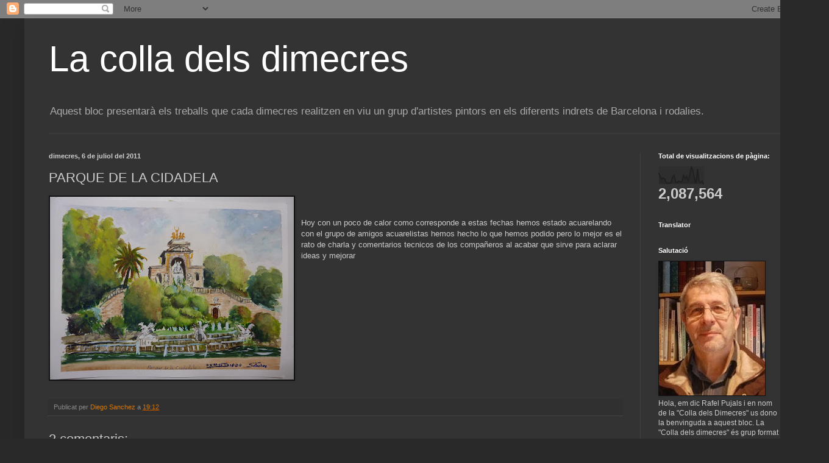

--- FILE ---
content_type: text/html; charset=UTF-8
request_url: https://colladimecres.blogspot.com/b/stats?style=BLACK_TRANSPARENT&timeRange=ALL_TIME&token=APq4FmA2vFi5uLSXs6CNP4W1TrgGnbBQYh6FvLwXZUqQ5zL9SSRxvZ40BpTNaWY3gl-Dr3ymWRAiGrDMyztCSq50VkSSprTLpQ
body_size: -13
content:
{"total":2087564,"sparklineOptions":{"backgroundColor":{"fillOpacity":0.1,"fill":"#000000"},"series":[{"areaOpacity":0.3,"color":"#202020"}]},"sparklineData":[[0,65],[1,45],[2,30],[3,37],[4,29],[5,7],[6,7],[7,6],[8,10],[9,42],[10,50],[11,10],[12,10],[13,19],[14,13],[15,16],[16,51],[17,31],[18,47],[19,21],[20,51],[21,100],[22,82],[23,32],[24,5],[25,87],[26,17],[27,10],[28,19],[29,0]],"nextTickMs":900000}